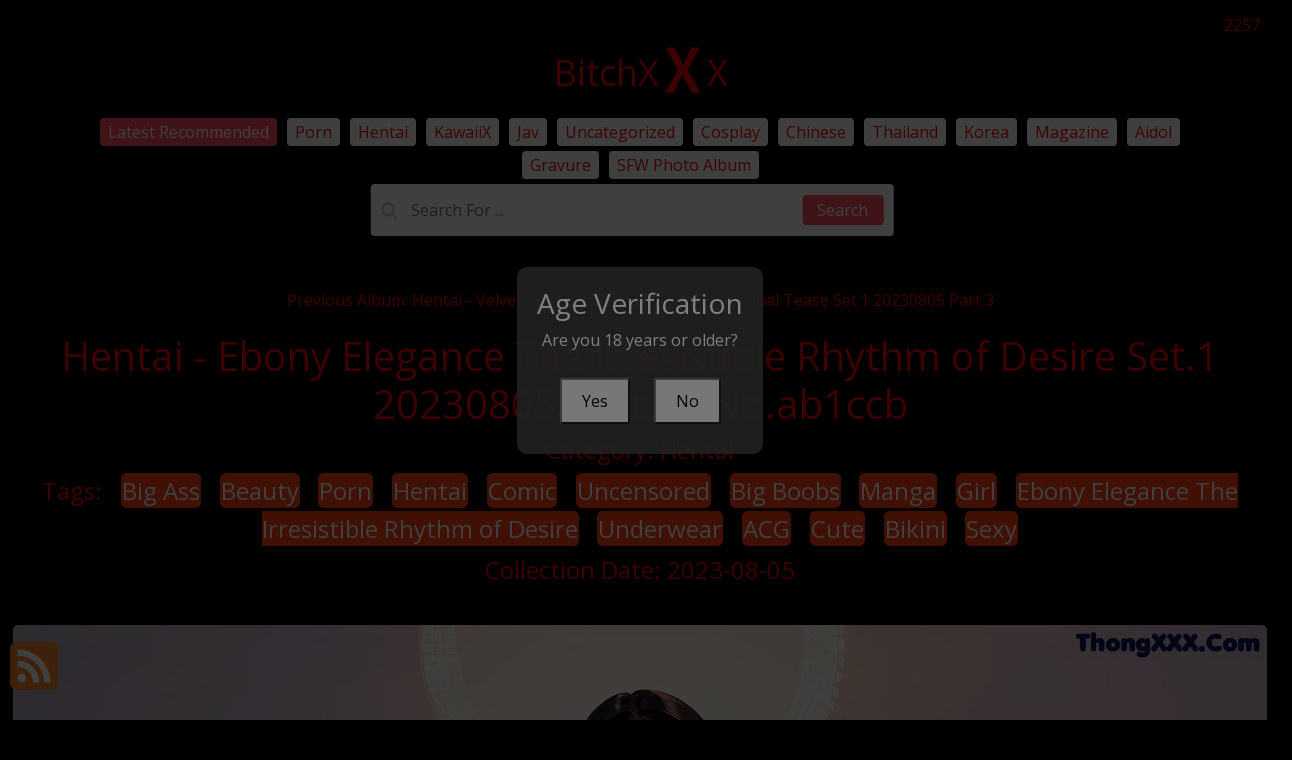

--- FILE ---
content_type: text/html; charset=utf-8
request_url: https://bitchxxx.com/pics_post/hentai+-+ebony+elegance+the+irresistible+rhythm+of+desire+set.1+20230805+part+27
body_size: 9478
content:


<!DOCTYPE html>
<html lang="en-US" prefix="og: https://ogp.me/ns#">
<head>
	<meta charset="utf-8">
	<meta name="rating" content="mature-audience">
		<meta name="viewport" content="width=device-width, initial-scale=1, shrink-to-fit=no">
	<meta name="theme-color" content="#ccebf6">
	<link rel="icon" href="https://resr.bitchxxx.com/bitchxxx/favicon.ico" type="image/x-icon">
	<meta property="og:type" content="website">
	<meta property="og:site_name" content="BitchXXX.com">
	<title>Hentai - Ebony Elegance The Irresistible Rhythm of Desire Set.1 20230805 Part 27 - Heavenly Anime-Inspired Glamour - High-Definition Beauty Collection of Asian &amp; Western Models | BitchXXX.Com</title>
	<meta property="og:title" content="Hentai - Ebony Elegance The Irresistible Rhythm of Desire Set.1 20230805 Part 27 - Heavenly Anime-Inspired Glamour - High-Definition Beauty Collection of Asian &amp; Western Models | BitchXXX.Com">
	<meta name="keywords" content="Big Ass,Beauty,Porn,Hentai,Comic,Uncensored,Big Boobs,Manga,Girl,Ebony Elegance The Irresistible Rhythm of Desire,Underwear,ACG,Cute,Bikini,Sexy">
	<meta name="description" content="Hentai - Ebony Elegance The Irresistible Rhythm of Desire Set.1 20230805 Part 27 - Hentai - Enter a heavenly world of anime-inspired glamour, with high-definition beauty shots of Asian and Western models. Perfect for those seeking mature-themed visuals and a captivating artistic experience.">
	<meta property="og:description" content="Explore a heavenly collection of anime glamour featuring high-definition beauty shots of Asian and Western models. Click to immerse yourself in this captivating gallery.">
	
	<script type="application/ld+json">{"@context":"http://schema.org/","@type":"CreativeWork","genre":"Anime, Art, Mature","audience":{"@type":"Audience","audienceType":"Mature"},"mainEntityOfPage":{"@type":"WebPage","@id":"https://bitchxxx.com/pics_post/hentai\u002B-\u002Bebony\u002Belegance\u002Bthe\u002Birresistible\u002Brhythm\u002Bof\u002Bdesire\u002Bset.1\u002B20230805\u002Bpart\u002B27"},"author":{"@type":"Organization","name":"BitchXXX","url":"https://en.girlygirlpic.com","logo":{"@type":"ImageObject","url":"https://resr.bitchxxx.com/bitchxxx/favicon.ico"}},"publisher":{"@type":"Organization","name":"BitchXXX","logo":{"@type":"ImageObject","url":"https://resr.bitchxxx.com/bitchxxx/favicon.ico"}},"headline":"Hentai - Ebony Elegance The Irresistible Rhythm of Desire Set.1 20230805 Part 27","image":["https://imgrd.bitchxxx.com/dc502c28f21f037c56d8d7c34426eb71/640/846eecf94a3d3397d62cc74ef472b946.jpg","https://imgrd.bitchxxx.com/dc502c28f21f037c56d8d7c34426eb71/640/79b9e273eaf29eefaa4c97849e6a2bb0.jpg","https://imgrd.bitchxxx.com/dc502c28f21f037c56d8d7c34426eb71/640/d6322c7616287c8dfc0d398577500f4c.jpg"],"datePublished":"2023-08-05","dateModified":"2023-08-05"}</script>

	<base href="https://bitchxxx.com/">
	<link rel="preconnect" href="https://resr.bitchxxx.com">
	<link rel="dns-prefetch" href="https://resr.bitchxxx.com">
	<link rel="preconnect" href="https://imgr0.bitchxxx.com">
	<link rel="dns-prefetch" href="https://imgr0.bitchxxx.com">
	<link rel="preconnect" href="https://imgr1.bitchxxx.com">
	<link rel="dns-prefetch" href="https://imgr1.bitchxxx.com">
	<link rel="preconnect" href="https://imgr2.bitchxxx.com">
	<link rel="dns-prefetch" href="https://imgr2.bitchxxx.com">
	<link rel="preconnect" href="https://imgr3.bitchxxx.com">
	<link rel="dns-prefetch" href="https://imgr3.bitchxxx.com">
	<link rel="preconnect" href="https://imgr4.bitchxxx.com">
	<link rel="dns-prefetch" href="https://imgr4.bitchxxx.com">
	<link rel="preconnect" href="https://imgr5.bitchxxx.com">
	<link rel="dns-prefetch" href="https://imgr5.bitchxxx.com">
	<link rel="preconnect" href="https://imgr6.bitchxxx.com">
	<link rel="dns-prefetch" href="https://imgr6.bitchxxx.com">
	<link rel="preconnect" href="https://imgr7.bitchxxx.com">
	<link rel="dns-prefetch" href="https://imgr07.bitchxxx.com">
	<link rel="preconnect" href="https://imgr8.bitchxxx.com">
	<link rel="dns-prefetch" href="https://imgr8.bitchxxx.com">
	<link rel="preconnect" href="https://imgr9.bitchxxx.com">
	<link rel="dns-prefetch" href="https://imgr9.bitchxxx.com">
	<link rel="preconnect" href="https://imgra.bitchxxx.com">
	<link rel="dns-prefetch" href="https://imgra.bitchxxx.com">
	<link rel="preconnect" href="https://imgrb.bitchxxx.com">
	<link rel="dns-prefetch" href="https://imgrb.bitchxxx.com">
	<link rel="preconnect" href="https://imgrc.bitchxxx.com">
	<link rel="dns-prefetch" href="https://imgrc.bitchxxx.com">
	<link rel="preconnect" href="https://imgrd.bitchxxx.com">
	<link rel="dns-prefetch" href="https://imgrd.bitchxxx.com">
	<link rel="preconnect" href="https://imgre.bitchxxx.com">
	<link rel="dns-prefetch" href="https://imgre.bitchxxx.com">
	<link rel="preconnect" href="https://imgrf.bitchxxx.com">
	<link rel="dns-prefetch" href="https://imgrf.bitchxxx.com">
	<!-- Global site tag (gtag.js) - Google Analytics --><script defer src="https://www.googletagmanager.com/gtag/js?id=G-KQD51BCJ0Y"></script><script>document.addEventListener("DOMContentLoaded", function() {	window.dataLayer = window.dataLayer || [];	function gtag() { dataLayer.push(arguments); }	gtag('js', new Date());	gtag('config', 'G-KQD51BCJ0Y'); });</script>
	<link rel="preload" href="https://resr.bitchxxx.com/bitchxxx/css/bootstrap.min.css?v=20251116124759" as="style">
	<link rel="stylesheet" href="https://resr.bitchxxx.com/bitchxxx/css/bootstrap.min.css?v=20251116124759">
	<link rel="preload" href="https://resr.bitchxxx.com/bitchxxx/components.min.css?v=20251116124759" as="style">
	<link rel="stylesheet" href="https://resr.bitchxxx.com/bitchxxx/components.min.css?v=20251116124759">
	<link rel="stylesheet" media="print" onload="this.media='all'" href="https://resr.bitchxxx.com/bitchxxx/lib/lightbox2/css/lightbox.min.css?v=20251116124759">
	<link rel="stylesheet" media="print" onload="this.media='all'" href="https://resr.bitchxxx.com/bitchxxx/lib/jquery-modal/jquery.modal.min.css?v=20251116124759">
	<link rel="preconnect" href="https://fonts.googleapis.com">
	<link rel="preconnect" href="https://fonts.gstatic.com" crossorigin>
	<link rel="stylesheet" media="print" onload="this.media='all'" href="https://fonts.googleapis.com/css2?family=Open+Sans&display=swap">
	<link rel="stylesheet" media="print" onload="this.media='all'" href="https://resr.bitchxxx.com/bitchxxx/css/icomoon/style.css?v=20251116124759">
	<link rel="alternate" type="application/rss+xml" title="RSS Feed for bitchxxx.com" href="https://bitchxxx.com/api/rss">
	<style>
		.lg-has-iframe {
			position: absolute;
			top: 0px;
			bottom: 0px;
		}

		iframe.lg-object {
			width: 400px !important;
			height: 800px !important;
			margin-top: 0px !important;
		}
	</style>
	
	<script src="https://resr.bitchxxx.com/bitchxxx/js/lazysizes.min.js" async></script>
	<script src="https://resr.bitchxxx.com/bitchxxx/js/age.js?v=20251116124759" async></script>
		<script defer type='text/javascript' src='//t84c3srgclc9.com/4b/8e/4e/4b8e4ee28ba34bff45073f9272ccbd5c.js'></script>
</head>
<body>
	<div b-n7a16b1db1 id="root">

<header class="p-3 mb-3">
	<div class="container">
		<div class="flex-wrap align-items-center justify-content-center justify-content-lg-start">

<div class="title">
    <a class="on-popunder" href=https://bitchxxx.com aria-label="BitchXXX" title="BitchXXX">
        <div class="d-flex justify-content-center">
            <span>BitchX</span>
            <img src="https://bitchxxx.com/bitchxxx/css/images/logo_200x200.png" alt="BitchXXX" style="width: 48px; height: 48px; margin-top: 0px;">
            <span>X</span>
        </div>
    </a>
</div>

			
			<ul class="nav col-12 col-lg-auto me-lg-auto mb-2 justify-content-center mb-md-0" style="font-size: 16px;">
							<li><a href="https://bitchxxx.com/" class="nav-link px-2 link-dark menu-active" title="Latest Recommended" aria-label="Latest Recommended">Latest Recommended</a></li>
                            <li><a href="https://bitchxxx.com/category_pics/porn" class="nav-link px-2 link-dark menu-inactive" title="Porn" aria-label="Porn">Porn</a></li>
                            <li><a href="https://bitchxxx.com/category_pics/hentai" class="nav-link px-2 link-dark menu-inactive" title="Hentai" aria-label="Hentai">Hentai</a></li>
                            <li><a href="https://bitchxxx.com/category_pics/kawaiix" class="nav-link px-2 link-dark menu-inactive" title="KawaiiX" aria-label="KawaiiX">KawaiiX</a></li>
                            <li><a href="https://bitchxxx.com/category_pics/jav" class="nav-link px-2 link-dark menu-inactive" title="Jav" aria-label="Jav">Jav</a></li>
                            <li><a href="https://bitchxxx.com/category_pics/uncategorized" class="nav-link px-2 link-dark menu-inactive" title="Uncategorized" aria-label="Uncategorized">Uncategorized</a></li>
                            <li><a href="https://bitchxxx.com/category_pics/cosplay" class="nav-link px-2 link-dark menu-inactive" title="Cosplay" aria-label="Cosplay">Cosplay</a></li>
                            <li><a href="https://bitchxxx.com/category_pics/chinese" class="nav-link px-2 link-dark menu-inactive" title="Chinese" aria-label="Chinese">Chinese</a></li>
                            <li><a href="https://bitchxxx.com/category_pics/thailand" class="nav-link px-2 link-dark menu-inactive" title="Thailand" aria-label="Thailand">Thailand</a></li>
                            <li><a href="https://bitchxxx.com/category_pics/korea" class="nav-link px-2 link-dark menu-inactive" title="Korea" aria-label="Korea">Korea</a></li>
                            <li><a href="https://bitchxxx.com/category_pics/magazine" class="nav-link px-2 link-dark menu-inactive" title="Magazine" aria-label="Magazine">Magazine</a></li>
                            <li><a href="https://bitchxxx.com/category_pics/aidol" class="nav-link px-2 link-dark menu-inactive" title="Aidol" aria-label="Aidol">Aidol</a></li>
                            <li><a href="https://bitchxxx.com/category_pics/gravure" class="nav-link px-2 link-dark menu-inactive" title="Gravure" aria-label="Gravure">Gravure</a></li>
					<li><a href="https://en.bitchxxx.com" class="nav-link px-2 link-dark menu-inactive" title="SFW Photo Album">SFW Photo Album</a></li>

			</ul>


		</div>
		<div class="row d-flex justify-content-center">
			<div class="col-12 col-lg-auto mb-3 mb-lg-0 me-lg-3">
				<div class="pgz-main-search-form">
                        <input type="hidden" value="/find_pics" id="hidSearchPath">
                        <form method="get" class="search-form" action="https://bitchxxx.com" autocomplete="off">
                            <div class="pgz-search-field-w">
	                            <input id="txtSearchKey" type="search" autocomplete="off" class="pgz-search-field" placeholder="Search For ... " name="s" title="Search for:" value="">
                                <input id="btSearch" type="submit" class="pgz-search-submit" readonly="readonly" value="Search">
                            </div>
                        </form>
                        <div class="autosuggest-results"></div>
                    </div>
			</div>
		</div>
	</div>
</header>		


    <div class="d-flex justify-content-center">
        <div class="col-24">

<a name="list"></a>
<div class="previous-album-link" style="text-align: center;margin-top: 20px;margin-bottom: 20px;">
	<a title="Previous Album: Hentai - Velvet Veil Unraveling the Art of Sensual Tease Set.1 20230805 Part 3" aria-label="Previous Album: Hentai - Velvet Veil Unraveling the Art of Sensual Tease Set.1 20230805 Part 3" href="/pics_post/hentai&#x2B;-&#x2B;velvet&#x2B;veil&#x2B;unraveling&#x2B;the&#x2B;art&#x2B;of&#x2B;sensual&#x2B;tease&#x2B;set.1&#x2B;20230805&#x2B;part&#x2B;3">Previous Album: Hentai - Velvet Veil Unraveling the Art of Sensual Tease Set.1 20230805 Part 3</a>
</div>
<div key="post_main">
	<div key="post_content" style="max-width: 1440px;
                                    width: 100%;
                                    text-align: -webkit-center;
                                    height:100%;">
		<div key="post_info" style="max-width: 1440px;
                                     width: 100%;
                                     text-align: -webkit-center;
                                     height:100%;">
			<div class="row justify-content-center">
				<div class="col-24"><h1 class="album-title">Hentai - Ebony Elegance The Irresistible Rhythm of Desire Set.1 20230805 Part 27 No.ab1ccb</h1></div>
			</div>
			<div class="row justify-content-center">
				<div class="col-24"><h4 class="album-country-name">Category: <a class="on-popunder album-country-name-a" key="post_country" href="/category_pics/hentai" aria-label="Hentai">Hentai</a></h4></div>
			</div>

<div class="row justify-content-center">
    <div class="col-24">
    <h4 class="album-tag-h4">
        Tags: 
                <a class="on-popunder album-tag-a" key=post_tag_0 href=/tag_pics/big&#x2B;ass aria-label="Big Ass">Big Ass</a>
                <a class="on-popunder album-tag-a" key=post_tag_1 href=/tag_pics/beauty aria-label="Beauty">Beauty</a>
                <a class="on-popunder album-tag-a" key=post_tag_2 href=/tag_pics/porn aria-label="Porn">Porn</a>
                <a class="on-popunder album-tag-a" key=post_tag_3 href=/tag_pics/hentai aria-label="Hentai">Hentai</a>
                <a class="on-popunder album-tag-a" key=post_tag_4 href=/tag_pics/comic aria-label="Comic">Comic</a>
                <a class="on-popunder album-tag-a" key=post_tag_5 href=/tag_pics/uncensored aria-label="Uncensored">Uncensored</a>
                <a class="on-popunder album-tag-a" key=post_tag_6 href=/tag_pics/big&#x2B;boobs aria-label="Big Boobs">Big Boobs</a>
                <a class="on-popunder album-tag-a" key=post_tag_7 href=/tag_pics/manga aria-label="Manga">Manga</a>
                <a class="on-popunder album-tag-a" key=post_tag_8 href=/tag_pics/girl aria-label="Girl">Girl</a>
                <a class="on-popunder album-tag-a" key=post_tag_9 href=/tag_pics/ebony&#x2B;elegance&#x2B;the&#x2B;irresistible&#x2B;rhythm&#x2B;of&#x2B;desire aria-label="Ebony Elegance The Irresistible Rhythm of Desire">Ebony Elegance The Irresistible Rhythm of Desire</a>
                <a class="on-popunder album-tag-a" key=post_tag_10 href=/tag_pics/underwear aria-label="Underwear">Underwear</a>
                <a class="on-popunder album-tag-a" key=post_tag_11 href=/tag_pics/acg aria-label="ACG">ACG</a>
                <a class="on-popunder album-tag-a" key=post_tag_12 href=/tag_pics/cute aria-label="Cute">Cute</a>
                <a class="on-popunder album-tag-a" key=post_tag_13 href=/tag_pics/bikini aria-label="Bikini">Bikini</a>
                <a class="on-popunder album-tag-a" key=post_tag_14 href=/tag_pics/sexy aria-label="Sexy">Sexy</a>
    </h4>
    </div>
</div>
			<div class="row justify-content-center">
				<div class="col-24"><h4 class="album-date">Collection Date: 2023-08-05</h4></div>
			</div>
		</div>
		<div style="width: 100%; height: 10px;"></div>
								<div id="ads_d0_0" style="width:100%; text-align: center;margin-bottom: 10px;" class="row justify-content-center align-items-center">
									<script type="text/javascript">
                            	atOptions = {
                            		'key' : '529ffc4b822dd91e96c499d4e9fa57e2',
                            		'format' : 'iframe',
                            		'height' : 90,
                            		'width' : 728,
                            		'params' : {}
                            	};
                            	document.write('<scr' + 'ipt type="text/javascript" src="//t84c3srgclc9.com/529ffc4b822dd91e96c499d4e9fa57e2/invoke.js"></scr' + 'ipt>');
                            </script>
								</div>
				<div id=key_img1_0 style="max-width: 1440px; width: 100%; margin-bottom: 1%; text-align: -webkit-center; padding: 1%;">
					<div id=key_img2_0 style="min-height:200px;max-width: 1440px; width: 100%; text-align: -webkit-center;">
								<a href="https://imgrd.bitchxxx.com/dc502c28f21f037c56d8d7c34426eb71/3327af93087012bd4bea4cecacb7c991.jpg" data-lightbox="image-1" data-title="Hentai - Ebony Elegance The Irresistible Rhythm of Desire Set.1 20230805 Part 27 P20 No.d397f2" data-alt="Hentai - Ebony Elegance The Irresistible Rhythm of Desire Set.1 20230805 Part 27 P20 No.d397f2" aria-label="Hentai - Ebony Elegance The Irresistible Rhythm of Desire Set.1 20230805 Part 27 P20 No.d397f2">
										<picture>
											<source type="image/avif" data-srcset="https://imgrd.bitchxxx.com/dc502c28f21f037c56d8d7c34426eb71/avif/3327af93087012bd4bea4cecacb7c991.avif">
											<source type="image/webp" data-srcset="https://imgrd.bitchxxx.com/dc502c28f21f037c56d8d7c34426eb71/webp/3327af93087012bd4bea4cecacb7c991.webp">
											<img id=img3_0 class="lazyload" style="border-radius: 5px;min-height:200px;max-width: 100%;height: auto;aspect-ratio: auto 2048 / 1536;" alt="A woman in a black lingerie sitting on a white surface." src="https://resr.bitchxxx.com/bitchxxx/css/images/loading_200x200.svg?v=20251116124759" data-src="https://imgrd.bitchxxx.com/dc502c28f21f037c56d8d7c34426eb71/3327af93087012bd4bea4cecacb7c991.jpg">
										</picture>
								</a>
					</div>
				</div>
				<div id=key_img1_1 style="max-width: 1440px; width: 100%; margin-bottom: 1%; text-align: -webkit-center; padding: 1%;">
					<div id=key_img2_1 style="min-height:200px;max-width: 1440px; width: 100%; text-align: -webkit-center;">
								<a href="https://imgrd.bitchxxx.com/dc502c28f21f037c56d8d7c34426eb71/79b9e273eaf29eefaa4c97849e6a2bb0.jpg" data-lightbox="image-1" data-title="Hentai - Ebony Elegance The Irresistible Rhythm of Desire Set.1 20230805 Part 27 P19 No.27cc93" data-alt="Hentai - Ebony Elegance The Irresistible Rhythm of Desire Set.1 20230805 Part 27 P19 No.27cc93" aria-label="Hentai - Ebony Elegance The Irresistible Rhythm of Desire Set.1 20230805 Part 27 P19 No.27cc93">
										<picture>
											<source type="image/avif" data-srcset="https://imgrd.bitchxxx.com/dc502c28f21f037c56d8d7c34426eb71/avif/79b9e273eaf29eefaa4c97849e6a2bb0.avif">
											<source type="image/webp" data-srcset="https://imgrd.bitchxxx.com/dc502c28f21f037c56d8d7c34426eb71/webp/79b9e273eaf29eefaa4c97849e6a2bb0.webp">
											<img id=img3_1 class="lazyload" style="border-radius: 5px;min-height:200px;max-width: 100%;height: auto;aspect-ratio: auto 1536 / 2048;" alt="A naked woman sitting on top of a giant egg." src="https://resr.bitchxxx.com/bitchxxx/css/images/loading_200x200.svg?v=20251116124759" data-src="https://imgrd.bitchxxx.com/dc502c28f21f037c56d8d7c34426eb71/79b9e273eaf29eefaa4c97849e6a2bb0.jpg">
										</picture>
								</a>
					</div>
				</div>
				<div id=key_img1_2 style="max-width: 1440px; width: 100%; margin-bottom: 1%; text-align: -webkit-center; padding: 1%;">
					<div id=key_img2_2 style="min-height:200px;max-width: 1440px; width: 100%; text-align: -webkit-center;">
								<a href="https://imgrd.bitchxxx.com/dc502c28f21f037c56d8d7c34426eb71/62a2816c911561d44ad13b7e499ca7b1.jpg" data-lightbox="image-1" data-title="Hentai - Ebony Elegance The Irresistible Rhythm of Desire Set.1 20230805 Part 27 P18 No.a274c5" data-alt="Hentai - Ebony Elegance The Irresistible Rhythm of Desire Set.1 20230805 Part 27 P18 No.a274c5" aria-label="Hentai - Ebony Elegance The Irresistible Rhythm of Desire Set.1 20230805 Part 27 P18 No.a274c5">
										<picture>
											<source type="image/avif" data-srcset="https://imgrd.bitchxxx.com/dc502c28f21f037c56d8d7c34426eb71/avif/62a2816c911561d44ad13b7e499ca7b1.avif">
											<source type="image/webp" data-srcset="https://imgrd.bitchxxx.com/dc502c28f21f037c56d8d7c34426eb71/webp/62a2816c911561d44ad13b7e499ca7b1.webp">
											<img id=img3_2 class="lazyload" style="border-radius: 5px;min-height:200px;max-width: 100%;height: auto;aspect-ratio: auto 1536 / 2048;" alt="A woman in a blue dress sitting on a chair." src="https://resr.bitchxxx.com/bitchxxx/css/images/loading_200x200.svg?v=20251116124759" data-src="https://imgrd.bitchxxx.com/dc502c28f21f037c56d8d7c34426eb71/62a2816c911561d44ad13b7e499ca7b1.jpg">
										</picture>
								</a>
					</div>
				</div>
				<div id=key_img1_3 style="max-width: 1440px; width: 100%; margin-bottom: 1%; text-align: -webkit-center; padding: 1%;">
					<div id=key_img2_3 style="min-height:200px;max-width: 1440px; width: 100%; text-align: -webkit-center;">
								<a href="https://imgrd.bitchxxx.com/dc502c28f21f037c56d8d7c34426eb71/d6322c7616287c8dfc0d398577500f4c.jpg" data-lightbox="image-1" data-title="Hentai - Ebony Elegance The Irresistible Rhythm of Desire Set.1 20230805 Part 27 P17 No.702a72" data-alt="Hentai - Ebony Elegance The Irresistible Rhythm of Desire Set.1 20230805 Part 27 P17 No.702a72" aria-label="Hentai - Ebony Elegance The Irresistible Rhythm of Desire Set.1 20230805 Part 27 P17 No.702a72">
										<picture>
											<source type="image/avif" data-srcset="https://imgrd.bitchxxx.com/dc502c28f21f037c56d8d7c34426eb71/avif/d6322c7616287c8dfc0d398577500f4c.avif">
											<source type="image/webp" data-srcset="https://imgrd.bitchxxx.com/dc502c28f21f037c56d8d7c34426eb71/webp/d6322c7616287c8dfc0d398577500f4c.webp">
											<img id=img3_3 class="lazyload" style="border-radius: 5px;min-height:200px;max-width: 100%;height: auto;aspect-ratio: auto 2048 / 1536;" alt="A woman in fishnet stockings and stockings is posing for the camera." src="https://resr.bitchxxx.com/bitchxxx/css/images/loading_200x200.svg?v=20251116124759" data-src="https://imgrd.bitchxxx.com/dc502c28f21f037c56d8d7c34426eb71/d6322c7616287c8dfc0d398577500f4c.jpg">
										</picture>
								</a>
					</div>
				</div>
				<div id=key_img1_4 style="max-width: 1440px; width: 100%; margin-bottom: 1%; text-align: -webkit-center; padding: 1%;">
					<div id=key_img2_4 style="min-height:200px;max-width: 1440px; width: 100%; text-align: -webkit-center;">
								<a href="https://imgrd.bitchxxx.com/dc502c28f21f037c56d8d7c34426eb71/9bcc72072a773a2bdaeba6b35ef39f9f.jpg" data-lightbox="image-1" data-title="Hentai - Ebony Elegance The Irresistible Rhythm of Desire Set.1 20230805 Part 27 P16 No.d3cd0d" data-alt="Hentai - Ebony Elegance The Irresistible Rhythm of Desire Set.1 20230805 Part 27 P16 No.d3cd0d" aria-label="Hentai - Ebony Elegance The Irresistible Rhythm of Desire Set.1 20230805 Part 27 P16 No.d3cd0d">
										<picture>
											<source type="image/avif" data-srcset="https://imgrd.bitchxxx.com/dc502c28f21f037c56d8d7c34426eb71/avif/9bcc72072a773a2bdaeba6b35ef39f9f.avif">
											<source type="image/webp" data-srcset="https://imgrd.bitchxxx.com/dc502c28f21f037c56d8d7c34426eb71/webp/9bcc72072a773a2bdaeba6b35ef39f9f.webp">
											<img id=img3_4 class="lazyload" style="border-radius: 5px;min-height:200px;max-width: 100%;height: auto;aspect-ratio: auto 1536 / 2048;" alt="A woman in a leather outfit is sitting on a couch." src="https://resr.bitchxxx.com/bitchxxx/css/images/loading_200x200.svg?v=20251116124759" data-src="https://imgrd.bitchxxx.com/dc502c28f21f037c56d8d7c34426eb71/9bcc72072a773a2bdaeba6b35ef39f9f.jpg">
										</picture>
								</a>
					</div>
				</div>
				<div id=key_img1_5 style="max-width: 1440px; width: 100%; margin-bottom: 1%; text-align: -webkit-center; padding: 1%;">
					<div id=key_img2_5 style="min-height:200px;max-width: 1440px; width: 100%; text-align: -webkit-center;">
								<a href="https://imgrd.bitchxxx.com/dc502c28f21f037c56d8d7c34426eb71/846eecf94a3d3397d62cc74ef472b946.jpg" data-lightbox="image-1" data-title="Hentai - Ebony Elegance The Irresistible Rhythm of Desire Set.1 20230805 Part 27 P15 No.c78f95" data-alt="Hentai - Ebony Elegance The Irresistible Rhythm of Desire Set.1 20230805 Part 27 P15 No.c78f95" aria-label="Hentai - Ebony Elegance The Irresistible Rhythm of Desire Set.1 20230805 Part 27 P15 No.c78f95">
										<picture>
											<source type="image/avif" data-srcset="https://imgrd.bitchxxx.com/dc502c28f21f037c56d8d7c34426eb71/avif/846eecf94a3d3397d62cc74ef472b946.avif">
											<source type="image/webp" data-srcset="https://imgrd.bitchxxx.com/dc502c28f21f037c56d8d7c34426eb71/webp/846eecf94a3d3397d62cc74ef472b946.webp">
											<img id=img3_5 class="lazyload" style="border-radius: 5px;min-height:200px;max-width: 100%;height: auto;aspect-ratio: auto 1536 / 2048;" alt="A woman in a gold dress posing for a picture." src="https://resr.bitchxxx.com/bitchxxx/css/images/loading_200x200.svg?v=20251116124759" data-src="https://imgrd.bitchxxx.com/dc502c28f21f037c56d8d7c34426eb71/846eecf94a3d3397d62cc74ef472b946.jpg">
										</picture>
								</a>
					</div>
				</div>
				<div id=key_img1_6 style="max-width: 1440px; width: 100%; margin-bottom: 1%; text-align: -webkit-center; padding: 1%;">
					<div id=key_img2_6 style="min-height:200px;max-width: 1440px; width: 100%; text-align: -webkit-center;">
								<a href="https://imgrd.bitchxxx.com/dc502c28f21f037c56d8d7c34426eb71/395af947e6101ddda0a5c5a93f42e3e4.jpg" data-lightbox="image-1" data-title="Hentai - Ebony Elegance The Irresistible Rhythm of Desire Set.1 20230805 Part 27 P14 No.e9f232" data-alt="Hentai - Ebony Elegance The Irresistible Rhythm of Desire Set.1 20230805 Part 27 P14 No.e9f232" aria-label="Hentai - Ebony Elegance The Irresistible Rhythm of Desire Set.1 20230805 Part 27 P14 No.e9f232">
										<picture>
											<source type="image/avif" data-srcset="https://imgrd.bitchxxx.com/dc502c28f21f037c56d8d7c34426eb71/avif/395af947e6101ddda0a5c5a93f42e3e4.avif">
											<source type="image/webp" data-srcset="https://imgrd.bitchxxx.com/dc502c28f21f037c56d8d7c34426eb71/webp/395af947e6101ddda0a5c5a93f42e3e4.webp">
											<img id=img3_6 class="lazyload" style="border-radius: 5px;min-height:200px;max-width: 100%;height: auto;aspect-ratio: auto 1536 / 2048;" alt="A woman in a black dress sitting on a white chair." src="https://resr.bitchxxx.com/bitchxxx/css/images/loading_200x200.svg?v=20251116124759" data-src="https://imgrd.bitchxxx.com/dc502c28f21f037c56d8d7c34426eb71/395af947e6101ddda0a5c5a93f42e3e4.jpg">
										</picture>
								</a>
					</div>
				</div>
				<div id=key_img1_7 style="max-width: 1440px; width: 100%; margin-bottom: 1%; text-align: -webkit-center; padding: 1%;">
					<div id=key_img2_7 style="min-height:200px;max-width: 1440px; width: 100%; text-align: -webkit-center;">
								<a href="https://imgrd.bitchxxx.com/dc502c28f21f037c56d8d7c34426eb71/64299eaec2cc6bc24abadacfe49faf97.jpg" data-lightbox="image-1" data-title="Hentai - Ebony Elegance The Irresistible Rhythm of Desire Set.1 20230805 Part 27 P13 No.7482b5" data-alt="Hentai - Ebony Elegance The Irresistible Rhythm of Desire Set.1 20230805 Part 27 P13 No.7482b5" aria-label="Hentai - Ebony Elegance The Irresistible Rhythm of Desire Set.1 20230805 Part 27 P13 No.7482b5">
										<picture>
											<source type="image/avif" data-srcset="https://imgrd.bitchxxx.com/dc502c28f21f037c56d8d7c34426eb71/avif/64299eaec2cc6bc24abadacfe49faf97.avif">
											<source type="image/webp" data-srcset="https://imgrd.bitchxxx.com/dc502c28f21f037c56d8d7c34426eb71/webp/64299eaec2cc6bc24abadacfe49faf97.webp">
											<img id=img3_7 class="lazyload" style="border-radius: 5px;min-height:200px;max-width: 100%;height: auto;aspect-ratio: auto 1536 / 2048;" alt="A woman in a black dress is posing for a picture." src="https://resr.bitchxxx.com/bitchxxx/css/images/loading_200x200.svg?v=20251116124759" data-src="https://imgrd.bitchxxx.com/dc502c28f21f037c56d8d7c34426eb71/64299eaec2cc6bc24abadacfe49faf97.jpg">
										</picture>
								</a>
					</div>
				</div>
				<div id=key_img1_8 style="max-width: 1440px; width: 100%; margin-bottom: 1%; text-align: -webkit-center; padding: 1%;">
					<div id=key_img2_8 style="min-height:200px;max-width: 1440px; width: 100%; text-align: -webkit-center;">
								<a href="https://imgrd.bitchxxx.com/dc502c28f21f037c56d8d7c34426eb71/e373a3a8fd0537a396b55f5802ca11ab.jpg" data-lightbox="image-1" data-title="Hentai - Ebony Elegance The Irresistible Rhythm of Desire Set.1 20230805 Part 27 P12 No.41f188" data-alt="Hentai - Ebony Elegance The Irresistible Rhythm of Desire Set.1 20230805 Part 27 P12 No.41f188" aria-label="Hentai - Ebony Elegance The Irresistible Rhythm of Desire Set.1 20230805 Part 27 P12 No.41f188">
										<picture>
											<source type="image/avif" data-srcset="https://imgrd.bitchxxx.com/dc502c28f21f037c56d8d7c34426eb71/avif/e373a3a8fd0537a396b55f5802ca11ab.avif">
											<source type="image/webp" data-srcset="https://imgrd.bitchxxx.com/dc502c28f21f037c56d8d7c34426eb71/webp/e373a3a8fd0537a396b55f5802ca11ab.webp">
											<img id=img3_8 class="lazyload" style="border-radius: 5px;min-height:200px;max-width: 100%;height: auto;aspect-ratio: auto 1536 / 2048;" alt="A woman in a gold and black outfit sitting on a chair." src="https://resr.bitchxxx.com/bitchxxx/css/images/loading_200x200.svg?v=20251116124759" data-src="https://imgrd.bitchxxx.com/dc502c28f21f037c56d8d7c34426eb71/e373a3a8fd0537a396b55f5802ca11ab.jpg">
										</picture>
								</a>
					</div>
				</div>
				<div id=key_img1_9 style="max-width: 1440px; width: 100%; margin-bottom: 1%; text-align: -webkit-center; padding: 1%;">
					<div id=key_img2_9 style="min-height:200px;max-width: 1440px; width: 100%; text-align: -webkit-center;">
								<a href="https://imgrd.bitchxxx.com/dc502c28f21f037c56d8d7c34426eb71/3e7fdd5935c44ee67b4cf65eea3c06c2.jpg" data-lightbox="image-1" data-title="Hentai - Ebony Elegance The Irresistible Rhythm of Desire Set.1 20230805 Part 27 P11 No.7c9c18" data-alt="Hentai - Ebony Elegance The Irresistible Rhythm of Desire Set.1 20230805 Part 27 P11 No.7c9c18" aria-label="Hentai - Ebony Elegance The Irresistible Rhythm of Desire Set.1 20230805 Part 27 P11 No.7c9c18">
										<picture>
											<source type="image/avif" data-srcset="https://imgrd.bitchxxx.com/dc502c28f21f037c56d8d7c34426eb71/avif/3e7fdd5935c44ee67b4cf65eea3c06c2.avif">
											<source type="image/webp" data-srcset="https://imgrd.bitchxxx.com/dc502c28f21f037c56d8d7c34426eb71/webp/3e7fdd5935c44ee67b4cf65eea3c06c2.webp">
											<img id=img3_9 class="lazyload" style="border-radius: 5px;min-height:200px;max-width: 100%;height: auto;aspect-ratio: auto 1536 / 2048;" alt="A woman in a black bodysuit posing for a picture." src="https://resr.bitchxxx.com/bitchxxx/css/images/loading_200x200.svg?v=20251116124759" data-src="https://imgrd.bitchxxx.com/dc502c28f21f037c56d8d7c34426eb71/3e7fdd5935c44ee67b4cf65eea3c06c2.jpg">
										</picture>
								</a>
					</div>
				</div>
								<div id="ads_d0_0" style="width:100%; text-align: center;margin-bottom: 10px;" class="row justify-content-center align-items-center">
									<script type="text/javascript">
                            	atOptions = {
                            		'key' : '529ffc4b822dd91e96c499d4e9fa57e2',
                            		'format' : 'iframe',
                            		'height' : 90,
                            		'width' : 728,
                            		'params' : {}
                            	};
                            	document.write('<scr' + 'ipt type="text/javascript" src="//t84c3srgclc9.com/529ffc4b822dd91e96c499d4e9fa57e2/invoke.js"></scr' + 'ipt>');
                            </script>
								</div>
				<div id=key_img1_10 style="max-width: 1440px; width: 100%; margin-bottom: 1%; text-align: -webkit-center; padding: 1%;">
					<div id=key_img2_10 style="min-height:200px;max-width: 1440px; width: 100%; text-align: -webkit-center;">
								<a href="https://imgrd.bitchxxx.com/dc502c28f21f037c56d8d7c34426eb71/7c0013b72ac76ced62d36426606f5cd6.jpg" data-lightbox="image-1" data-title="Hentai - Ebony Elegance The Irresistible Rhythm of Desire Set.1 20230805 Part 27 P10 No.34a0e0" data-alt="Hentai - Ebony Elegance The Irresistible Rhythm of Desire Set.1 20230805 Part 27 P10 No.34a0e0" aria-label="Hentai - Ebony Elegance The Irresistible Rhythm of Desire Set.1 20230805 Part 27 P10 No.34a0e0">
										<picture>
											<source type="image/avif" data-srcset="https://imgrd.bitchxxx.com/dc502c28f21f037c56d8d7c34426eb71/avif/7c0013b72ac76ced62d36426606f5cd6.avif">
											<source type="image/webp" data-srcset="https://imgrd.bitchxxx.com/dc502c28f21f037c56d8d7c34426eb71/webp/7c0013b72ac76ced62d36426606f5cd6.webp">
											<img id=img3_10 class="lazyload" style="border-radius: 5px;min-height:200px;max-width: 100%;height: auto;aspect-ratio: auto 1536 / 2048;" alt="A woman in a black lingerie sitting on a chair." src="https://resr.bitchxxx.com/bitchxxx/css/images/loading_200x200.svg?v=20251116124759" data-src="https://imgrd.bitchxxx.com/dc502c28f21f037c56d8d7c34426eb71/7c0013b72ac76ced62d36426606f5cd6.jpg">
										</picture>
								</a>
					</div>
				</div>
				<div id=key_img1_11 style="max-width: 1440px; width: 100%; margin-bottom: 1%; text-align: -webkit-center; padding: 1%;">
					<div id=key_img2_11 style="min-height:200px;max-width: 1440px; width: 100%; text-align: -webkit-center;">
								<a href="https://imgrd.bitchxxx.com/dc502c28f21f037c56d8d7c34426eb71/189eacc118fa8addfd1e78e4e45ddb07.jpg" data-lightbox="image-1" data-title="Hentai - Ebony Elegance The Irresistible Rhythm of Desire Set.1 20230805 Part 27 P9 No.3ab78f" data-alt="Hentai - Ebony Elegance The Irresistible Rhythm of Desire Set.1 20230805 Part 27 P9 No.3ab78f" aria-label="Hentai - Ebony Elegance The Irresistible Rhythm of Desire Set.1 20230805 Part 27 P9 No.3ab78f">
										<picture>
											<source type="image/avif" data-srcset="https://imgrd.bitchxxx.com/dc502c28f21f037c56d8d7c34426eb71/avif/189eacc118fa8addfd1e78e4e45ddb07.avif">
											<source type="image/webp" data-srcset="https://imgrd.bitchxxx.com/dc502c28f21f037c56d8d7c34426eb71/webp/189eacc118fa8addfd1e78e4e45ddb07.webp">
											<img id=img3_11 class="lazyload" style="border-radius: 5px;min-height:200px;max-width: 100%;height: auto;aspect-ratio: auto 1536 / 2048;" alt="A woman in a leopard print dress with horns on her head." src="https://resr.bitchxxx.com/bitchxxx/css/images/loading_200x200.svg?v=20251116124759" data-src="https://imgrd.bitchxxx.com/dc502c28f21f037c56d8d7c34426eb71/189eacc118fa8addfd1e78e4e45ddb07.jpg">
										</picture>
								</a>
					</div>
				</div>
				<div id=key_img1_12 style="max-width: 1440px; width: 100%; margin-bottom: 1%; text-align: -webkit-center; padding: 1%;">
					<div id=key_img2_12 style="min-height:200px;max-width: 1440px; width: 100%; text-align: -webkit-center;">
								<a href="https://imgrd.bitchxxx.com/dc502c28f21f037c56d8d7c34426eb71/0b485ecae05f25bfb9682c65ec32d50e.jpg" data-lightbox="image-1" data-title="Hentai - Ebony Elegance The Irresistible Rhythm of Desire Set.1 20230805 Part 27 P8 No.444729" data-alt="Hentai - Ebony Elegance The Irresistible Rhythm of Desire Set.1 20230805 Part 27 P8 No.444729" aria-label="Hentai - Ebony Elegance The Irresistible Rhythm of Desire Set.1 20230805 Part 27 P8 No.444729">
										<picture>
											<source type="image/avif" data-srcset="https://imgrd.bitchxxx.com/dc502c28f21f037c56d8d7c34426eb71/avif/0b485ecae05f25bfb9682c65ec32d50e.avif">
											<source type="image/webp" data-srcset="https://imgrd.bitchxxx.com/dc502c28f21f037c56d8d7c34426eb71/webp/0b485ecae05f25bfb9682c65ec32d50e.webp">
											<img id=img3_12 class="lazyload" style="border-radius: 5px;min-height:200px;max-width: 100%;height: auto;aspect-ratio: auto 1536 / 2048;" alt="A woman in a red dress is posing for the camera." src="https://resr.bitchxxx.com/bitchxxx/css/images/loading_200x200.svg?v=20251116124759" data-src="https://imgrd.bitchxxx.com/dc502c28f21f037c56d8d7c34426eb71/0b485ecae05f25bfb9682c65ec32d50e.jpg">
										</picture>
								</a>
					</div>
				</div>
				<div id=key_img1_13 style="max-width: 1440px; width: 100%; margin-bottom: 1%; text-align: -webkit-center; padding: 1%;">
					<div id=key_img2_13 style="min-height:200px;max-width: 1440px; width: 100%; text-align: -webkit-center;">
								<a href="https://imgrd.bitchxxx.com/dc502c28f21f037c56d8d7c34426eb71/3743da598d00c483c5c927bb78bd548c.jpg" data-lightbox="image-1" data-title="Hentai - Ebony Elegance The Irresistible Rhythm of Desire Set.1 20230805 Part 27 P7 No.b1a431" data-alt="Hentai - Ebony Elegance The Irresistible Rhythm of Desire Set.1 20230805 Part 27 P7 No.b1a431" aria-label="Hentai - Ebony Elegance The Irresistible Rhythm of Desire Set.1 20230805 Part 27 P7 No.b1a431">
										<picture>
											<source type="image/avif" data-srcset="https://imgrd.bitchxxx.com/dc502c28f21f037c56d8d7c34426eb71/avif/3743da598d00c483c5c927bb78bd548c.avif">
											<source type="image/webp" data-srcset="https://imgrd.bitchxxx.com/dc502c28f21f037c56d8d7c34426eb71/webp/3743da598d00c483c5c927bb78bd548c.webp">
											<img id=img3_13 class="lazyload" style="border-radius: 5px;min-height:200px;max-width: 100%;height: auto;aspect-ratio: auto 1536 / 2048;" alt="A woman in a black lingerie sitting on a couch holding two swords." src="https://resr.bitchxxx.com/bitchxxx/css/images/loading_200x200.svg?v=20251116124759" data-src="https://imgrd.bitchxxx.com/dc502c28f21f037c56d8d7c34426eb71/3743da598d00c483c5c927bb78bd548c.jpg">
										</picture>
								</a>
					</div>
				</div>
				<div id=key_img1_14 style="max-width: 1440px; width: 100%; margin-bottom: 1%; text-align: -webkit-center; padding: 1%;">
					<div id=key_img2_14 style="min-height:200px;max-width: 1440px; width: 100%; text-align: -webkit-center;">
								<a href="https://imgrd.bitchxxx.com/dc502c28f21f037c56d8d7c34426eb71/69ce325f13f9cd36d27282e8d332823a.jpg" data-lightbox="image-1" data-title="Hentai - Ebony Elegance The Irresistible Rhythm of Desire Set.1 20230805 Part 27 P6 No.3eb1d9" data-alt="Hentai - Ebony Elegance The Irresistible Rhythm of Desire Set.1 20230805 Part 27 P6 No.3eb1d9" aria-label="Hentai - Ebony Elegance The Irresistible Rhythm of Desire Set.1 20230805 Part 27 P6 No.3eb1d9">
										<picture>
											<source type="image/avif" data-srcset="https://imgrd.bitchxxx.com/dc502c28f21f037c56d8d7c34426eb71/avif/69ce325f13f9cd36d27282e8d332823a.avif">
											<source type="image/webp" data-srcset="https://imgrd.bitchxxx.com/dc502c28f21f037c56d8d7c34426eb71/webp/69ce325f13f9cd36d27282e8d332823a.webp">
											<img id=img3_14 class="lazyload" style="border-radius: 5px;min-height:200px;max-width: 100%;height: auto;aspect-ratio: auto 2048 / 1536;" alt="A woman in a black dress sitting on a bed with purple roses." src="https://resr.bitchxxx.com/bitchxxx/css/images/loading_200x200.svg?v=20251116124759" data-src="https://imgrd.bitchxxx.com/dc502c28f21f037c56d8d7c34426eb71/69ce325f13f9cd36d27282e8d332823a.jpg">
										</picture>
								</a>
					</div>
				</div>
				<div id=key_img1_15 style="max-width: 1440px; width: 100%; margin-bottom: 1%; text-align: -webkit-center; padding: 1%;">
					<div id=key_img2_15 style="min-height:200px;max-width: 1440px; width: 100%; text-align: -webkit-center;">
								<a href="https://imgrd.bitchxxx.com/dc502c28f21f037c56d8d7c34426eb71/4d800d562a4cf76b90ba4a48c6b059a0.jpg" data-lightbox="image-1" data-title="Hentai - Ebony Elegance The Irresistible Rhythm of Desire Set.1 20230805 Part 27 P5 No.c3c0ff" data-alt="Hentai - Ebony Elegance The Irresistible Rhythm of Desire Set.1 20230805 Part 27 P5 No.c3c0ff" aria-label="Hentai - Ebony Elegance The Irresistible Rhythm of Desire Set.1 20230805 Part 27 P5 No.c3c0ff">
										<picture>
											<source type="image/avif" data-srcset="https://imgrd.bitchxxx.com/dc502c28f21f037c56d8d7c34426eb71/avif/4d800d562a4cf76b90ba4a48c6b059a0.avif">
											<source type="image/webp" data-srcset="https://imgrd.bitchxxx.com/dc502c28f21f037c56d8d7c34426eb71/webp/4d800d562a4cf76b90ba4a48c6b059a0.webp">
											<img id=img3_15 class="lazyload" style="border-radius: 5px;min-height:200px;max-width: 100%;height: auto;aspect-ratio: auto 2048 / 1536;" alt="A naked woman laying on a bed with long black hair." src="https://resr.bitchxxx.com/bitchxxx/css/images/loading_200x200.svg?v=20251116124759" data-src="https://imgrd.bitchxxx.com/dc502c28f21f037c56d8d7c34426eb71/4d800d562a4cf76b90ba4a48c6b059a0.jpg">
										</picture>
								</a>
					</div>
				</div>
				<div id=key_img1_16 style="max-width: 1440px; width: 100%; margin-bottom: 1%; text-align: -webkit-center; padding: 1%;">
					<div id=key_img2_16 style="min-height:200px;max-width: 1440px; width: 100%; text-align: -webkit-center;">
								<a href="https://imgrd.bitchxxx.com/dc502c28f21f037c56d8d7c34426eb71/e7a005cdb68dbb9bdb3f2540afc74b62.jpg" data-lightbox="image-1" data-title="Hentai - Ebony Elegance The Irresistible Rhythm of Desire Set.1 20230805 Part 27 P4 No.d4ee34" data-alt="Hentai - Ebony Elegance The Irresistible Rhythm of Desire Set.1 20230805 Part 27 P4 No.d4ee34" aria-label="Hentai - Ebony Elegance The Irresistible Rhythm of Desire Set.1 20230805 Part 27 P4 No.d4ee34">
										<picture>
											<source type="image/avif" data-srcset="https://imgrd.bitchxxx.com/dc502c28f21f037c56d8d7c34426eb71/avif/e7a005cdb68dbb9bdb3f2540afc74b62.avif">
											<source type="image/webp" data-srcset="https://imgrd.bitchxxx.com/dc502c28f21f037c56d8d7c34426eb71/webp/e7a005cdb68dbb9bdb3f2540afc74b62.webp">
											<img id=img3_16 class="lazyload" style="border-radius: 5px;min-height:200px;max-width: 100%;height: auto;aspect-ratio: auto 1536 / 2048;" alt="A woman in stockings and stockings sitting on a chair." src="https://resr.bitchxxx.com/bitchxxx/css/images/loading_200x200.svg?v=20251116124759" data-src="https://imgrd.bitchxxx.com/dc502c28f21f037c56d8d7c34426eb71/e7a005cdb68dbb9bdb3f2540afc74b62.jpg">
										</picture>
								</a>
					</div>
				</div>
				<div id=key_img1_17 style="max-width: 1440px; width: 100%; margin-bottom: 1%; text-align: -webkit-center; padding: 1%;">
					<div id=key_img2_17 style="min-height:200px;max-width: 1440px; width: 100%; text-align: -webkit-center;">
								<a href="https://imgrd.bitchxxx.com/dc502c28f21f037c56d8d7c34426eb71/eb46c30729934e0217a683940cd0a66f.jpg" data-lightbox="image-1" data-title="Hentai - Ebony Elegance The Irresistible Rhythm of Desire Set.1 20230805 Part 27 P3 No.659694" data-alt="Hentai - Ebony Elegance The Irresistible Rhythm of Desire Set.1 20230805 Part 27 P3 No.659694" aria-label="Hentai - Ebony Elegance The Irresistible Rhythm of Desire Set.1 20230805 Part 27 P3 No.659694">
										<picture>
											<source type="image/avif" data-srcset="https://imgrd.bitchxxx.com/dc502c28f21f037c56d8d7c34426eb71/avif/eb46c30729934e0217a683940cd0a66f.avif">
											<source type="image/webp" data-srcset="https://imgrd.bitchxxx.com/dc502c28f21f037c56d8d7c34426eb71/webp/eb46c30729934e0217a683940cd0a66f.webp">
											<img id=img3_17 class="lazyload" style="border-radius: 5px;min-height:200px;max-width: 100%;height: auto;aspect-ratio: auto 1536 / 2048;" alt="A woman in a white dress and black stockings posing for a picture." src="https://resr.bitchxxx.com/bitchxxx/css/images/loading_200x200.svg?v=20251116124759" data-src="https://imgrd.bitchxxx.com/dc502c28f21f037c56d8d7c34426eb71/eb46c30729934e0217a683940cd0a66f.jpg">
										</picture>
								</a>
					</div>
				</div>
				<div id=key_img1_18 style="max-width: 1440px; width: 100%; margin-bottom: 1%; text-align: -webkit-center; padding: 1%;">
					<div id=key_img2_18 style="min-height:200px;max-width: 1440px; width: 100%; text-align: -webkit-center;">
								<a href="https://imgrd.bitchxxx.com/dc502c28f21f037c56d8d7c34426eb71/3553a20c6ce5bf956021eead19dc31ca.jpg" data-lightbox="image-1" data-title="Hentai - Ebony Elegance The Irresistible Rhythm of Desire Set.1 20230805 Part 27 P2 No.338249" data-alt="Hentai - Ebony Elegance The Irresistible Rhythm of Desire Set.1 20230805 Part 27 P2 No.338249" aria-label="Hentai - Ebony Elegance The Irresistible Rhythm of Desire Set.1 20230805 Part 27 P2 No.338249">
										<picture>
											<source type="image/avif" data-srcset="https://imgrd.bitchxxx.com/dc502c28f21f037c56d8d7c34426eb71/avif/3553a20c6ce5bf956021eead19dc31ca.avif">
											<source type="image/webp" data-srcset="https://imgrd.bitchxxx.com/dc502c28f21f037c56d8d7c34426eb71/webp/3553a20c6ce5bf956021eead19dc31ca.webp">
											<img id=img3_18 class="lazyload" style="border-radius: 5px;min-height:200px;max-width: 100%;height: auto;aspect-ratio: auto 1536 / 2048;" alt="A woman in a black dress sitting on a couch." src="https://resr.bitchxxx.com/bitchxxx/css/images/loading_200x200.svg?v=20251116124759" data-src="https://imgrd.bitchxxx.com/dc502c28f21f037c56d8d7c34426eb71/3553a20c6ce5bf956021eead19dc31ca.jpg">
										</picture>
								</a>
					</div>
				</div>
				<div id=key_img1_19 style="max-width: 1440px; width: 100%; margin-bottom: 1%; text-align: -webkit-center; padding: 1%;">
					<div id=key_img2_19 style="min-height:200px;max-width: 1440px; width: 100%; text-align: -webkit-center;">
								<a href="https://imgrd.bitchxxx.com/dc502c28f21f037c56d8d7c34426eb71/da635f2c2548c7dc7803d15f6e58d330.jpg" data-lightbox="image-1" data-title="Hentai - Ebony Elegance The Irresistible Rhythm of Desire Set.1 20230805 Part 27 P1 No.7c9c18" data-alt="Hentai - Ebony Elegance The Irresistible Rhythm of Desire Set.1 20230805 Part 27 P1 No.7c9c18" aria-label="Hentai - Ebony Elegance The Irresistible Rhythm of Desire Set.1 20230805 Part 27 P1 No.7c9c18">
										<picture>
											<source type="image/avif" data-srcset="https://imgrd.bitchxxx.com/dc502c28f21f037c56d8d7c34426eb71/avif/da635f2c2548c7dc7803d15f6e58d330.avif">
											<source type="image/webp" data-srcset="https://imgrd.bitchxxx.com/dc502c28f21f037c56d8d7c34426eb71/webp/da635f2c2548c7dc7803d15f6e58d330.webp">
											<img id=img3_19 class="lazyload" style="border-radius: 5px;min-height:200px;max-width: 100%;height: auto;aspect-ratio: auto 1536 / 2048;" alt="A woman in a black dress sitting on a chair." src="https://resr.bitchxxx.com/bitchxxx/css/images/loading_200x200.svg?v=20251116124759" data-src="https://imgrd.bitchxxx.com/dc502c28f21f037c56d8d7c34426eb71/da635f2c2548c7dc7803d15f6e58d330.jpg">
										</picture>
								</a>
					</div>
				</div>
	</div>

<div class="row justify-content-center">
    <div class="col-24">
    <h4 class="album-tag-h4">
        Tags: 
                <a class="on-popunder album-tag-a" key=post_tag_0 href=/tag_pics/big&#x2B;ass aria-label="Big Ass">Big Ass</a>
                <a class="on-popunder album-tag-a" key=post_tag_1 href=/tag_pics/beauty aria-label="Beauty">Beauty</a>
                <a class="on-popunder album-tag-a" key=post_tag_2 href=/tag_pics/porn aria-label="Porn">Porn</a>
                <a class="on-popunder album-tag-a" key=post_tag_3 href=/tag_pics/hentai aria-label="Hentai">Hentai</a>
                <a class="on-popunder album-tag-a" key=post_tag_4 href=/tag_pics/comic aria-label="Comic">Comic</a>
                <a class="on-popunder album-tag-a" key=post_tag_5 href=/tag_pics/uncensored aria-label="Uncensored">Uncensored</a>
                <a class="on-popunder album-tag-a" key=post_tag_6 href=/tag_pics/big&#x2B;boobs aria-label="Big Boobs">Big Boobs</a>
                <a class="on-popunder album-tag-a" key=post_tag_7 href=/tag_pics/manga aria-label="Manga">Manga</a>
                <a class="on-popunder album-tag-a" key=post_tag_8 href=/tag_pics/girl aria-label="Girl">Girl</a>
                <a class="on-popunder album-tag-a" key=post_tag_9 href=/tag_pics/ebony&#x2B;elegance&#x2B;the&#x2B;irresistible&#x2B;rhythm&#x2B;of&#x2B;desire aria-label="Ebony Elegance The Irresistible Rhythm of Desire">Ebony Elegance The Irresistible Rhythm of Desire</a>
                <a class="on-popunder album-tag-a" key=post_tag_10 href=/tag_pics/underwear aria-label="Underwear">Underwear</a>
                <a class="on-popunder album-tag-a" key=post_tag_11 href=/tag_pics/acg aria-label="ACG">ACG</a>
                <a class="on-popunder album-tag-a" key=post_tag_12 href=/tag_pics/cute aria-label="Cute">Cute</a>
                <a class="on-popunder album-tag-a" key=post_tag_13 href=/tag_pics/bikini aria-label="Bikini">Bikini</a>
                <a class="on-popunder album-tag-a" key=post_tag_14 href=/tag_pics/sexy aria-label="Sexy">Sexy</a>
    </h4>
    </div>
</div>
	<div class="next-album-link" style="text-align: center;margin-top: 20px;margin-bottom: 20px;">
		<a title="Next Album: Hentai - Ebony Elegance The Irresistible Rhythm of Desire Set.1 20230805 Part 22" aria-label="Next Album: Hentai - Ebony Elegance The Irresistible Rhythm of Desire Set.1 20230805 Part 22" href="/pics_post/hentai&#x2B;-&#x2B;ebony&#x2B;elegance&#x2B;the&#x2B;irresistible&#x2B;rhythm&#x2B;of&#x2B;desire&#x2B;set.1&#x2B;20230805&#x2B;part&#x2B;22">Next Album: Hentai - Ebony Elegance The Irresistible Rhythm of Desire Set.1 20230805 Part 22</a>
	</div>
</div>


        </div>
    </div>
	    <div id="left" class="float-start position-absolute start-0" style="top:50px;">
		    <script type="text/javascript">
            	atOptions = {
            		'key' : '90e8a9c7ab5358dfe7dd2e079c27519d',
            		'format' : 'iframe',
            		'height' : 600,
            		'width' : 160,
            		'params' : {}
            	};
            	document.write('<scr' + 'ipt type="text/javascript" src="//t84c3srgclc9.com/90e8a9c7ab5358dfe7dd2e079c27519d/invoke.js"></scr' + 'ipt>');
            </script>
        </div>
	    <div id="right" class="float-end position-absolute end-0" style="top:50px;">
		    <script type="text/javascript">
            	atOptions = {
            		'key' : '90e8a9c7ab5358dfe7dd2e079c27519d',
            		'format' : 'iframe',
            		'height' : 600,
            		'width' : 160,
            		'params' : {}
            	};
            	document.write('<scr' + 'ipt type="text/javascript" src="//t84c3srgclc9.com/90e8a9c7ab5358dfe7dd2e079c27519d/invoke.js"></scr' + 'ipt>');
            </script>
	    </div>


	<div class="row justify-content-center">
		<div class="col-24">
			<h3 style="color: #72202c; text-align: center;">Popular Gallery List</h3>
		</div>
	</div>
	<div id="PopularList_2" class="row" style="margin-right: 160px;margin-left: 160px;">

			<div class="col-12 col-sm-6 col-md-4 col-lg-3">
				<div class="card mb-2 album-list-card">
					<a class="on-popunder" href="/pics_post/reika&#x2B;kudou&#x2B;-&#x2B;nylons&#x2B;hentaku&#x2B;snatch&#x2B;xxx" alt="Reika Kudou - Nylons Hentaku Snatch Xxx" aria-label="Reika Kudou - Nylons Hentaku Snatch Xxx">
							<picture>
								<source type="image/avif" data-srcset="https://imgra.bitchxxx.com/a2f3d23b09b89731f081b122bf5489ce/640/avif/9cb2c7da67b3d9587597b1b4b7d4122b.avif">
								<source type="image/webp" data-srcset="https://imgra.bitchxxx.com/a2f3d23b09b89731f081b122bf5489ce/640/webp/9cb2c7da67b3d9587597b1b4b7d4122b.webp">
								<img class="card-img lazyload" style="aspect-ratio: auto 640 / 960;" src="https://imgra.bitchxxx.com/a2f3d23b09b89731f081b122bf5489ce/80/9cb2c7da67b3d9587597b1b4b7d4122b.jpg" data-src="https://imgra.bitchxxx.com/a2f3d23b09b89731f081b122bf5489ce/640/9cb2c7da67b3d9587597b1b4b7d4122b.jpg" alt="Reika Kudou - Nylons Hentaku Snatch Xxx">
							</picture>
						<div class="card-img-overlay">
							<div class="card-body" style="bottom: 1%;position: absolute;">
								<h4 class="card-title">
									Reika Kudou - Nylons Hentaku Snatch Xxx
								</h4>
							</div>
						</div>
					</a>
				</div>
			</div>
			<div class="col-12 col-sm-6 col-md-4 col-lg-3">
				<div class="card mb-2 album-list-card">
					<a class="on-popunder" href="/pics_post/yuri&#x2B;asano&#x2B;-&#x2B;doing&#x2B;knightmasti&#x2B;sex" alt="Yuri Asano - Doing Knightmasti Sex" aria-label="Yuri Asano - Doing Knightmasti Sex">
							<picture>
								<source type="image/avif" data-srcset="https://imgr1.bitchxxx.com/1f7c4dfbd19e450466fb3c0f1c60d2ea/640/avif/39e8437e8d16d13c679dc58cc58610f6.avif">
								<source type="image/webp" data-srcset="https://imgr1.bitchxxx.com/1f7c4dfbd19e450466fb3c0f1c60d2ea/640/webp/39e8437e8d16d13c679dc58cc58610f6.webp">
								<img class="card-img lazyload" style="aspect-ratio: auto 640 / 930;" src="https://imgr1.bitchxxx.com/1f7c4dfbd19e450466fb3c0f1c60d2ea/80/39e8437e8d16d13c679dc58cc58610f6.jpg" data-src="https://imgr1.bitchxxx.com/1f7c4dfbd19e450466fb3c0f1c60d2ea/640/39e8437e8d16d13c679dc58cc58610f6.jpg" alt="Yuri Asano - Doing Knightmasti Sex">
							</picture>
						<div class="card-img-overlay">
							<div class="card-body" style="bottom: 1%;position: absolute;">
								<h4 class="card-title">
									Yuri Asano - Doing Knightmasti Sex
								</h4>
							</div>
						</div>
					</a>
				</div>
			</div>
			<div class="col-12 col-sm-6 col-md-4 col-lg-3">
				<div class="card mb-2 album-list-card">
					<a class="on-popunder" href="/pics_post/nao&#x2B;nagasawa&#x2B;-&#x2B;bootyfull&#x2B;skullgirl&#x2B;xxx" alt="Nao Nagasawa - Bootyfull Skullgirl Xxx" aria-label="Nao Nagasawa - Bootyfull Skullgirl Xxx">
							<picture>
								<source type="image/avif" data-srcset="https://imgr4.bitchxxx.com/46c6cf15213f908b5c8e64a8d38a09ac/640/avif/114ea3ddbadc8f9dd6d0ff5819733bbc.avif">
								<source type="image/webp" data-srcset="https://imgr4.bitchxxx.com/46c6cf15213f908b5c8e64a8d38a09ac/640/webp/114ea3ddbadc8f9dd6d0ff5819733bbc.webp">
								<img class="card-img lazyload" style="aspect-ratio: auto 640 / 874;" src="https://imgr4.bitchxxx.com/46c6cf15213f908b5c8e64a8d38a09ac/80/114ea3ddbadc8f9dd6d0ff5819733bbc.jpg" data-src="https://imgr4.bitchxxx.com/46c6cf15213f908b5c8e64a8d38a09ac/640/114ea3ddbadc8f9dd6d0ff5819733bbc.jpg" alt="Nao Nagasawa - Bootyfull Skullgirl Xxx">
							</picture>
						<div class="card-img-overlay">
							<div class="card-body" style="bottom: 1%;position: absolute;">
								<h4 class="card-title">
									Nao Nagasawa - Bootyfull Skullgirl Xxx
								</h4>
							</div>
						</div>
					</a>
				</div>
			</div>
			<div class="col-12 col-sm-6 col-md-4 col-lg-3">
				<div class="card mb-2 album-list-card">
					<a class="on-popunder" href="/pics_post/miku&#x2B;aida&#x2B;an&#x2B;hayase&#x2B;-&#x2B;downloding&#x2B;sharevideos&#x2B;premium&#x2B;xxx" alt="Miku Aida An Hayase - Downloding Sharevideos Premium Xxx" aria-label="Miku Aida An Hayase - Downloding Sharevideos Premium Xxx">
							<picture>
								<source type="image/avif" data-srcset="https://imgrd.bitchxxx.com/dcddcf5352ea7afa874e3fb592bd06a0/640/avif/b7e0d0382d00dee109b312198112d934.avif">
								<source type="image/webp" data-srcset="https://imgrd.bitchxxx.com/dcddcf5352ea7afa874e3fb592bd06a0/640/webp/b7e0d0382d00dee109b312198112d934.webp">
								<img class="card-img lazyload" style="aspect-ratio: auto 640 / 960;" src="https://imgrd.bitchxxx.com/dcddcf5352ea7afa874e3fb592bd06a0/80/b7e0d0382d00dee109b312198112d934.jpg" data-src="https://imgrd.bitchxxx.com/dcddcf5352ea7afa874e3fb592bd06a0/640/b7e0d0382d00dee109b312198112d934.jpg" alt="Miku Aida An Hayase - Downloding Sharevideos Premium Xxx">
							</picture>
						<div class="card-img-overlay">
							<div class="card-body" style="bottom: 1%;position: absolute;">
								<h4 class="card-title">
									Miku Aida An Hayase - Downloding Sharevideos Premium Xxx
								</h4>
							</div>
						</div>
					</a>
				</div>
			</div>
			<div class="col-12 col-sm-6 col-md-4 col-lg-3">
				<div class="card mb-2 album-list-card">
					<a class="on-popunder" href="/pics_post/mayuki&#x2B;ito&#x2B;-&#x2B;deanna&#x2B;javyou&#x2B;voluptuous" alt="Mayuki Ito - Deanna Javyou Voluptuous" aria-label="Mayuki Ito - Deanna Javyou Voluptuous">
							<picture>
								<source type="image/avif" data-srcset="https://imgrc.bitchxxx.com/ca5b1c87ea9f7dc35ec4dd828ac56874/640/avif/e0d2eb06e841fc45ddbd5b922d70e8e3.avif">
								<source type="image/webp" data-srcset="https://imgrc.bitchxxx.com/ca5b1c87ea9f7dc35ec4dd828ac56874/640/webp/e0d2eb06e841fc45ddbd5b922d70e8e3.webp">
								<img class="card-img lazyload" style="aspect-ratio: auto 640 / 930;" src="https://imgrc.bitchxxx.com/ca5b1c87ea9f7dc35ec4dd828ac56874/80/e0d2eb06e841fc45ddbd5b922d70e8e3.jpg" data-src="https://imgrc.bitchxxx.com/ca5b1c87ea9f7dc35ec4dd828ac56874/640/e0d2eb06e841fc45ddbd5b922d70e8e3.jpg" alt="Mayuki Ito - Deanna Javyou Voluptuous">
							</picture>
						<div class="card-img-overlay">
							<div class="card-body" style="bottom: 1%;position: absolute;">
								<h4 class="card-title">
									Mayuki Ito - Deanna Javyou Voluptuous
								</h4>
							</div>
						</div>
					</a>
				</div>
			</div>
			<div class="col-12 col-sm-6 col-md-4 col-lg-3">
				<div class="card mb-2 album-list-card">
					<a class="on-popunder" href="/pics_post/keiko&#x2B;hoshino&#x2B;-&#x2B;bukkake&#x2B;xxx&#x2B;super" alt="Keiko Hoshino - Bukkake Xxx Super" aria-label="Keiko Hoshino - Bukkake Xxx Super">
							<picture>
								<source type="image/avif" data-srcset="https://imgr4.bitchxxx.com/4ad3de3f6590276b6ebe05b1449b51fa/640/avif/83790df0c949c31ae0193728a7c1620e.avif">
								<source type="image/webp" data-srcset="https://imgr4.bitchxxx.com/4ad3de3f6590276b6ebe05b1449b51fa/640/webp/83790df0c949c31ae0193728a7c1620e.webp">
								<img class="card-img lazyload" style="aspect-ratio: auto 640 / 948;" src="https://imgr4.bitchxxx.com/4ad3de3f6590276b6ebe05b1449b51fa/80/83790df0c949c31ae0193728a7c1620e.jpg" data-src="https://imgr4.bitchxxx.com/4ad3de3f6590276b6ebe05b1449b51fa/640/83790df0c949c31ae0193728a7c1620e.jpg" alt="Keiko Hoshino - Bukkake Xxx Super">
							</picture>
						<div class="card-img-overlay">
							<div class="card-body" style="bottom: 1%;position: absolute;">
								<h4 class="card-title">
									Keiko Hoshino - Bukkake Xxx Super
								</h4>
							</div>
						</div>
					</a>
				</div>
			</div>
			<div class="col-12 col-sm-6 col-md-4 col-lg-3">
				<div class="card mb-2 album-list-card">
					<a class="on-popunder" href="/pics_post/hanako&#x2B;takigawa&#x2B;-&#x2B;american&#x2B;galeri&#x2B;18dildo" alt="Hanako Takigawa - American Galeri 18dildo" aria-label="Hanako Takigawa - American Galeri 18dildo">
							<picture>
								<source type="image/avif" data-srcset="https://imgr7.bitchxxx.com/78a723b98b042ce1797c5d3f85b750c7/640/avif/1ddd11bf0dddb31468b0d8917636036b.avif">
								<source type="image/webp" data-srcset="https://imgr7.bitchxxx.com/78a723b98b042ce1797c5d3f85b750c7/640/webp/1ddd11bf0dddb31468b0d8917636036b.webp">
								<img class="card-img lazyload" style="aspect-ratio: auto 640 / 959;" src="https://imgr7.bitchxxx.com/78a723b98b042ce1797c5d3f85b750c7/80/1ddd11bf0dddb31468b0d8917636036b.jpg" data-src="https://imgr7.bitchxxx.com/78a723b98b042ce1797c5d3f85b750c7/640/1ddd11bf0dddb31468b0d8917636036b.jpg" alt="Hanako Takigawa - American Galeri 18dildo">
							</picture>
						<div class="card-img-overlay">
							<div class="card-body" style="bottom: 1%;position: absolute;">
								<h4 class="card-title">
									Hanako Takigawa - American Galeri 18dildo
								</h4>
							</div>
						</div>
					</a>
				</div>
			</div>
			<div class="col-12 col-sm-6 col-md-4 col-lg-3">
				<div class="card mb-2 album-list-card">
					<a class="on-popunder" href="/pics_post/yuuri&#x2B;morishita&#x2B;-&#x2B;cameltoe&#x2B;search&#x2B;porn" alt="Yuuri Morishita - Cameltoe Search Porn" aria-label="Yuuri Morishita - Cameltoe Search Porn">
							<picture>
								<source type="image/avif" data-srcset="https://imgr4.bitchxxx.com/4119a60750bb0d2ef9cdc9e341a39d37/640/avif/2c56d0b641f52f05716e10a0c3be1a25.avif">
								<source type="image/webp" data-srcset="https://imgr4.bitchxxx.com/4119a60750bb0d2ef9cdc9e341a39d37/640/webp/2c56d0b641f52f05716e10a0c3be1a25.webp">
								<img class="card-img lazyload" style="aspect-ratio: auto 640 / 940;" src="https://imgr4.bitchxxx.com/4119a60750bb0d2ef9cdc9e341a39d37/80/2c56d0b641f52f05716e10a0c3be1a25.jpg" data-src="https://imgr4.bitchxxx.com/4119a60750bb0d2ef9cdc9e341a39d37/640/2c56d0b641f52f05716e10a0c3be1a25.jpg" alt="Yuuri Morishita - Cameltoe Search Porn">
							</picture>
						<div class="card-img-overlay">
							<div class="card-body" style="bottom: 1%;position: absolute;">
								<h4 class="card-title">
									Yuuri Morishita - Cameltoe Search Porn
								</h4>
							</div>
						</div>
					</a>
				</div>
			</div>
			<div class="col-12 col-sm-6 col-md-4 col-lg-3">
				<div class="card mb-2 album-list-card">
					<a class="on-popunder" href="/pics_post/misaki&#x2B;yamaguchi&#x2B;-&#x2B;surprise&#x2B;xxxyesxxnx" alt="Misaki Yamaguchi - Surprise Xxxyesxxnx" aria-label="Misaki Yamaguchi - Surprise Xxxyesxxnx">
							<picture>
								<source type="image/avif" data-srcset="https://imgre.bitchxxx.com/e0708364fa08949f1bbbbbd2dc2e8185/640/avif/e2a8e084590a92433e0e31372661c99b.avif">
								<source type="image/webp" data-srcset="https://imgre.bitchxxx.com/e0708364fa08949f1bbbbbd2dc2e8185/640/webp/e2a8e084590a92433e0e31372661c99b.webp">
								<img class="card-img lazyload" style="aspect-ratio: auto 640 / 941;" src="https://imgre.bitchxxx.com/e0708364fa08949f1bbbbbd2dc2e8185/80/e2a8e084590a92433e0e31372661c99b.jpg" data-src="https://imgre.bitchxxx.com/e0708364fa08949f1bbbbbd2dc2e8185/640/e2a8e084590a92433e0e31372661c99b.jpg" alt="Misaki Yamaguchi - Surprise Xxxyesxxnx">
							</picture>
						<div class="card-img-overlay">
							<div class="card-body" style="bottom: 1%;position: absolute;">
								<h4 class="card-title">
									Misaki Yamaguchi - Surprise Xxxyesxxnx
								</h4>
							</div>
						</div>
					</a>
				</div>
			</div>
			<div class="col-12 col-sm-6 col-md-4 col-lg-3">
				<div class="card mb-2 album-list-card">
					<a class="on-popunder" href="/pics_post/kimika&#x2B;nagaoka&#x2B;-&#x2B;desirable&#x2B;adultxvideo&#x2B;coeds" alt="Kimika Nagaoka - Desirable Adultxvideo Coeds" aria-label="Kimika Nagaoka - Desirable Adultxvideo Coeds">
							<picture>
								<source type="image/avif" data-srcset="https://imgra.bitchxxx.com/ae47b9c79ecfb7da13614efd1af58a7f/640/avif/6ed7da4e9d2c31bef8335f586a520c3e.avif">
								<source type="image/webp" data-srcset="https://imgra.bitchxxx.com/ae47b9c79ecfb7da13614efd1af58a7f/640/webp/6ed7da4e9d2c31bef8335f586a520c3e.webp">
								<img class="card-img lazyload" style="aspect-ratio: auto 640 / 959;" src="https://imgra.bitchxxx.com/ae47b9c79ecfb7da13614efd1af58a7f/80/6ed7da4e9d2c31bef8335f586a520c3e.jpg" data-src="https://imgra.bitchxxx.com/ae47b9c79ecfb7da13614efd1af58a7f/640/6ed7da4e9d2c31bef8335f586a520c3e.jpg" alt="Kimika Nagaoka - Desirable Adultxvideo Coeds">
							</picture>
						<div class="card-img-overlay">
							<div class="card-body" style="bottom: 1%;position: absolute;">
								<h4 class="card-title">
									Kimika Nagaoka - Desirable Adultxvideo Coeds
								</h4>
							</div>
						</div>
					</a>
				</div>
			</div>
	</div>



	</div>
	<a b-n7a16b1db1 class="on-popunder" style="position: absolute;
              top: 13px;
          right: 20px;" href="https://bitchxxx.com/L2257" aria-label="2257">2257</a>
	<a b-n7a16b1db1 id="openRss" href="https://bitchxxx.com/api/rss">
		<img b-n7a16b1db1 src="https://resr.bitchxxx.com/bitchxxx/css/images/rss.png" width="48px" height="48px" alt="RSS Feed for bitchxxx.com">
	</a>
<!-- Back to top button -->
<button type="button" class="btn btn-danger btn-floating btn-lg goto-top-bt" id="btn-back-to-top">
    <img src="https://resr.bitchxxx.com/bitchxxx/css/images/arrow-up-solid.svg?v=20251116124759" width="24px" height="24px" alt="Goto Top">
</button>
<div class="loading" style="display:block;">
    <img src="https://resr.bitchxxx.com/bitchxxx/css/images/loading_200x200.svg?v=20251116124759" width="200px" height="200px" alt="Loading">
</div>
<style>
    .loading {
        /*margin: 20px 0;
        margin-bottom: 20px;
        padding: 30% 30%;
        text-align: center;
        background: rgba(0, 0, 0, 0.05);
        border-radius: 4px;*/
        /*-webkit-box-flex: 0;
        -ms-flex: 0 0 auto;*/
        flex: 0 0 auto;
        /*display: -webkit-box;
        display: -ms-flexbox;*/
        display: flex;
        /*-webkit-box-orient: vertical;
        -webkit-box-direction: normal;
        -ms-flex-direction: column;
        flex-direction: column;*/
        -webkit-box-align: center;
        -ms-flex-align: center;
        align-items: center;
        -webkit-box-pack: center;
        -ms-flex-pack: center;
        justify-content: center;
        /*padding: 20px;*/
        /*border: 0.5px solid #e2e2e2;
        -webkit-box-shadow: 1px 1px 1px #e2e2e2;
        box-shadow: 1px 1px 1px #e2e2e2;*/
        /*width: 100%;
        height: 100%;*/
        /*margin: 30px;*/
        font-size: 18px;
        letter-spacing: 1px;
        /*position: relative;*/
        z-index: 99999;
        position: fixed;
        top: 50%;
        left: 50%;
        right: 50%;
        bottom: 50%;
    }
    
    /*.loading {
        background: rgba(0,0,0,0.08);
    }*/
    
    /*.ant-spin .anticon.ant-spin-dot: {
        font-size: 200px
    }
    
    .ant-spin.ant-spin-lg .anticon.ant-spin-dot: {
        font-size: 200px
    }
    
    .ant-spin.ant-spin-sm .anticon.ant-spin-dot: {
        font-size: 200px
    }*/
</style>
<script language="JavaScript" type="text/javascript">
var setLoadingStatus = function (isLoading) {
    if (isLoading == false)
        $(".loading").hide();
    else
        $(".loading").show();
};
</script>	<script type='text/javascript' src='//t84c3srgclc9.com/0a/8a/b0/0a8ab01424f87cfa5c12a37027ee1e2d.js'></script>
	<script src="https://resr.bitchxxx.com/bitchxxx/js/jquery.min.js?v=20251116124759"></script>
	<script src="https://resr.bitchxxx.com/bitchxxx/js/bootstrap.min.js?v=20251116124759"></script>
	<script defer src="https://resr.bitchxxx.com/bitchxxx/lib/lightbox2/js/lightbox.min.js?v=20251116124759"></script>
	<script defer src="https://resr.bitchxxx.com/bitchxxx/lib/jquery-modal/jquery.modal.min.js?v=20251116124759"></script>
	<script src="https://resr.bitchxxx.com/bitchxxx/components.min.js?v=20251116124759"></script>
    	<script type="text/javascript">
    		const myCarousel = document.querySelector('div[id^="CarouselId_"]');
    		if(myCarousel)
    		{
    			var carousel = new bootstrap.Carousel(myCarousel, {
    				interval: 5000,
    				wrap: true
    			});
    		}
    	</script>
	<script type="text/javascript">
		$.ajaxSetup({cache: true});
		const bindLoading = function()
		{
			$('a[unload!="on"]').on('click',function(){
				if($(this).attr("href") != "javascript:void(0);")
					setLoadingStatus(true);
			});
		};
		$(document).ready(function(){
			
			
			
			$(window).scroll(function() {
				//debugger;
				var left = $("#left");
				var right = $("#right");
				if(left && right && left.length === 1 && right.length === 1)
				{
					var scrollTop = $(document).scrollTop() + 50;
					//console.log(scrollTop);
					left.css( "top", scrollTop + "px" ); //.fadeOut( "slow" );
					right.css( "top", scrollTop + "px" ); //.fadeOut( "slow" );
				}
			});
			bindLoading();

			setLoadingStatus(false);
			setInterval(function(){
				//console.log("Set loading false");
				setLoadingStatus(false);
			},1000*5);

			
			$("#btSearch").click(function(){
				setLoadingStatus(true);
				var searchPath = $("#hidSearchPath").val();
				var searchKey = $("#txtSearchKey").val();
				window.location.href = searchPath + "/" + encodeURIComponent(searchKey);
				return false;
			});
			$("#txtSearchKey").keypress(function (e) {
			  if (e.which == 13) {
				$("#btSearch").click();
				return false;    
			  }
			});
			
			
			$('#btLoadMore').click(function(){
				var hidItems = $("[id^='List_Item_']:hidden");
				if (hidItems.length > 0)
				{
					hidItems.show();
					$("#divLoadMore").hide();
					$("#divPagination").show();
				}
				return false;
			});
		});
	</script>
	
	<div b-n7a16b1db1 id="histats_counter"></div>
	<script type="text/javascript">var _Hasync= _Hasync|| [];
	_Hasync.push(['Histats.startgif', '1,4653141,4,10046,"div#histatsC {position: absolute;top:0px;left:0px;}body>div#histatsC {position: fixed;}"']);
	_Hasync.push(['Histats.fasi', '1']);
	_Hasync.push(['Histats.track_hits', '']);
	(function() {
	var hs = document.createElement('script'); hs.type = 'text/javascript'; hs.async = true;
	hs.src = ('//s10.histats.com/js15_gif_as.js');
	(document.getElementsByTagName('head')[0] || document.getElementsByTagName('body')[0]).appendChild(hs);
	})();</script>
	<noscript b-n7a16b1db1><a b-n7a16b1db1 href="/" alt="" target="_blank"><div b-n7a16b1db1 id="histatsC"><img b-n7a16b1db1 border="0" src="//s4is.histats.com/stats/i/4653141.gif?4653141&103"></div></a>
	</noscript>
<script defer src="https://static.cloudflareinsights.com/beacon.min.js/vcd15cbe7772f49c399c6a5babf22c1241717689176015" integrity="sha512-ZpsOmlRQV6y907TI0dKBHq9Md29nnaEIPlkf84rnaERnq6zvWvPUqr2ft8M1aS28oN72PdrCzSjY4U6VaAw1EQ==" data-cf-beacon='{"version":"2024.11.0","token":"3c4cd5727bff4ff793a7d6b40a08aac0","r":1,"server_timing":{"name":{"cfCacheStatus":true,"cfEdge":true,"cfExtPri":true,"cfL4":true,"cfOrigin":true,"cfSpeedBrain":true},"location_startswith":null}}' crossorigin="anonymous"></script>
</body>
</html>

--- FILE ---
content_type: text/css
request_url: https://resr.bitchxxx.com/bitchxxx/css/icomoon/style.css?v=20251116124759
body_size: -153
content:
@font-face {
  font-family: 'icomoon';
  src:  url('https://resr.bitchxxx.com/bitchxxx/css/icomoon/fonts/icomoon.eot?n68ki2');
  src:  url('https://resr.bitchxxx.com/bitchxxx/css/icomoon/fonts/icomoon.eot?n68ki2#iefix') format('embedded-opentype'),
    url('https://resr.bitchxxx.com/bitchxxx/css/icomoon/fonts/icomoon.ttf?n68ki2') format('truetype'),
    url('https://resr.bitchxxx.com/bitchxxx/css/icomoon/fonts/icomoon.woff?n68ki2') format('woff'),
    url('https://resr.bitchxxx.com/bitchxxx/css/icomoon/fonts/icomoon.svg?n68ki2#icomoon') format('svg');
  font-weight: normal;
  font-style: normal;
  font-display: block;
}

[class^="icon-"], [class*=" icon-"] {
  /* use !important to prevent issues with browser extensions that change fonts */
  font-family: 'icomoon' !important;
  speak: never;
  font-style: normal;
  font-weight: normal;
  font-variant: normal;
  text-transform: none;
  line-height: 1;

  /* Better Font Rendering =========== */
  -webkit-font-smoothing: antialiased;
  -moz-osx-font-smoothing: grayscale;
}

.icon-uniF002:before {
  content: "\f002";
}
